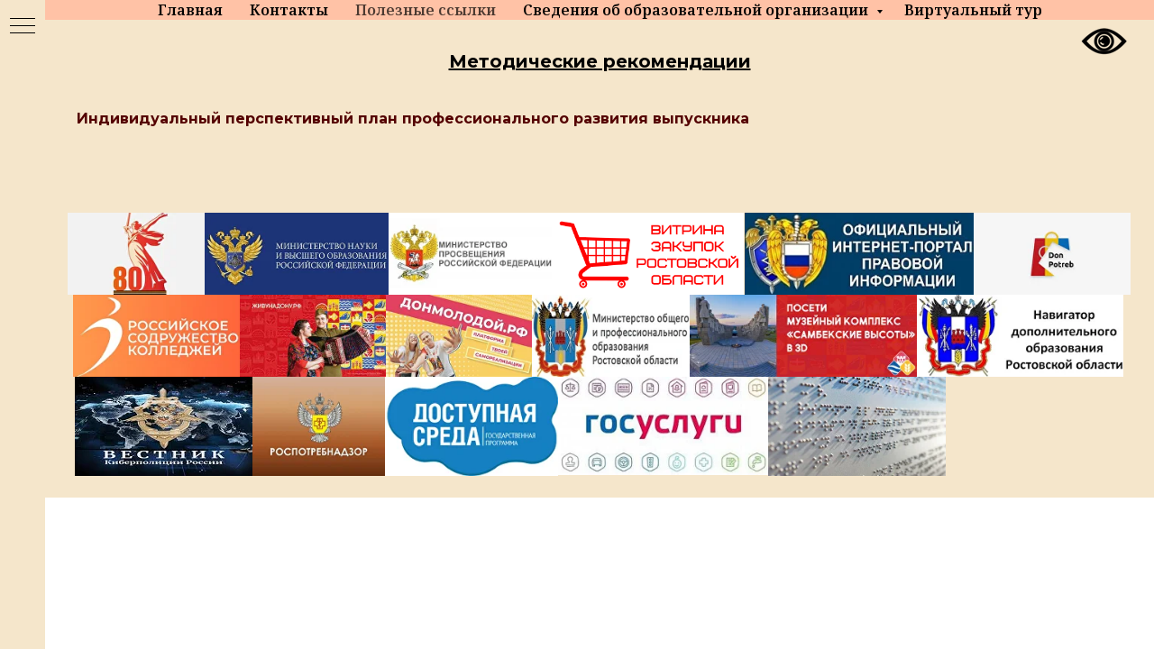

--- FILE ---
content_type: text/html; charset=UTF-8
request_url: https://mtatiu.ru/recomend
body_size: 15369
content:
<!DOCTYPE html> <html> <head> <meta charset="utf-8" /> <meta http-equiv="Content-Type" content="text/html; charset=utf-8" /> <meta name="viewport" content="width=device-width, initial-scale=1.0" /> <!--metatextblock--> <title>Методические рекомендации</title> <meta property="og:url" content="https://mtatiu.ru/recomend" /> <meta property="og:title" content="Методические рекомендации" /> <meta property="og:description" content="" /> <meta property="og:type" content="website" /> <link rel="canonical" href="https://mtatiu.ru/recomend"> <!--/metatextblock--> <meta name="format-detection" content="telephone=no" /> <meta http-equiv="x-dns-prefetch-control" content="on"> <link rel="dns-prefetch" href="https://ws.tildacdn.com"> <link rel="dns-prefetch" href="https://static.tildacdn.com"> <link rel="shortcut icon" href="https://static.tildacdn.com/tild3539-3565-4839-b036-306265316636/favicon.ico" type="image/x-icon" /> <!-- Assets --> <script src="https://neo.tildacdn.com/js/tilda-fallback-1.0.min.js" async charset="utf-8"></script> <link rel="stylesheet" href="https://static.tildacdn.com/css/tilda-grid-3.0.min.css" type="text/css" media="all" onerror="this.loaderr='y';"/> <link rel="stylesheet" href="https://static.tildacdn.com/ws/project6622734/tilda-blocks-page44296013.min.css?t=1745825509" type="text/css" media="all" onerror="this.loaderr='y';" /> <link rel="preconnect" href="https://fonts.gstatic.com"> <link href="https://fonts.googleapis.com/css2?family=Noto+Serif:wght@100..900&family=Montserrat:wght@100..900&subset=latin,cyrillic" rel="stylesheet"> <link rel="stylesheet" href="https://static.tildacdn.com/css/tilda-forms-1.0.min.css" type="text/css" media="all" onerror="this.loaderr='y';" /> <link rel="stylesheet" href="https://static.tildacdn.com/css/tilda-popup-1.1.min.css" type="text/css" media="print" onload="this.media='all';" onerror="this.loaderr='y';" /> <noscript><link rel="stylesheet" href="https://static.tildacdn.com/css/tilda-popup-1.1.min.css" type="text/css" media="all" /></noscript> <script nomodule src="https://static.tildacdn.com/js/tilda-polyfill-1.0.min.js" charset="utf-8"></script> <script type="text/javascript">function t_onReady(func) {if(document.readyState!='loading') {func();} else {document.addEventListener('DOMContentLoaded',func);}}
function t_onFuncLoad(funcName,okFunc,time) {if(typeof window[funcName]==='function') {okFunc();} else {setTimeout(function() {t_onFuncLoad(funcName,okFunc,time);},(time||100));}}function t_throttle(fn,threshhold,scope) {return function() {fn.apply(scope||this,arguments);};}function t396_initialScale(t){t=document.getElementById("rec"+t);if(t){t=t.querySelector(".t396__artboard");if(t){var e,r=document.documentElement.clientWidth,a=[];if(i=t.getAttribute("data-artboard-screens"))for(var i=i.split(","),l=0;l<i.length;l++)a[l]=parseInt(i[l],10);else a=[320,480,640,960,1200];for(l=0;l<a.length;l++){var n=a[l];n<=r&&(e=n)}var o="edit"===window.allrecords.getAttribute("data-tilda-mode"),d="center"===t396_getFieldValue(t,"valign",e,a),c="grid"===t396_getFieldValue(t,"upscale",e,a),s=t396_getFieldValue(t,"height_vh",e,a),u=t396_getFieldValue(t,"height",e,a),g=!!window.opr&&!!window.opr.addons||!!window.opera||-1!==navigator.userAgent.indexOf(" OPR/");if(!o&&d&&!c&&!s&&u&&!g){for(var _=parseFloat((r/e).toFixed(3)),f=[t,t.querySelector(".t396__carrier"),t.querySelector(".t396__filter")],l=0;l<f.length;l++)f[l].style.height=Math.floor(parseInt(u,10)*_)+"px";t396_scaleInitial__getElementsToScale(t).forEach(function(t){t.style.zoom=_})}}}}function t396_scaleInitial__getElementsToScale(t){return t?Array.prototype.slice.call(t.children).filter(function(t){return t&&(t.classList.contains("t396__elem")||t.classList.contains("t396__group"))}):[]}function t396_getFieldValue(t,e,r,a){var i=a[a.length-1],l=r===i?t.getAttribute("data-artboard-"+e):t.getAttribute("data-artboard-"+e+"-res-"+r);if(!l)for(var n=0;n<a.length;n++){var o=a[n];if(!(o<=r)&&(l=o===i?t.getAttribute("data-artboard-"+e):t.getAttribute("data-artboard-"+e+"-res-"+o)))break}return l}</script> <script src="https://static.tildacdn.com/js/jquery-1.10.2.min.js" charset="utf-8" onerror="this.loaderr='y';"></script> <script src="https://static.tildacdn.com/js/tilda-scripts-3.0.min.js" charset="utf-8" defer onerror="this.loaderr='y';"></script> <script src="https://static.tildacdn.com/ws/project6622734/tilda-blocks-page44296013.min.js?t=1745825509" charset="utf-8" async onerror="this.loaderr='y';"></script> <script src="https://static.tildacdn.com/js/tilda-lazyload-1.0.min.js" charset="utf-8" async onerror="this.loaderr='y';"></script> <script src="https://static.tildacdn.com/js/tilda-submenublocks-1.0.min.js" charset="utf-8" async onerror="this.loaderr='y';"></script> <script src="https://static.tildacdn.com/js/tilda-menu-1.0.min.js" charset="utf-8" async onerror="this.loaderr='y';"></script> <script src="https://static.tildacdn.com/js/tilda-widget-positions-1.0.min.js" charset="utf-8" async onerror="this.loaderr='y';"></script> <script src="https://static.tildacdn.com/js/tilda-popup-1.0.min.js" charset="utf-8" async onerror="this.loaderr='y';"></script> <script src="https://static.tildacdn.com/js/tilda-forms-1.0.min.js" charset="utf-8" async onerror="this.loaderr='y';"></script> <script src="https://static.tildacdn.com/js/tilda-zero-1.1.min.js" charset="utf-8" async onerror="this.loaderr='y';"></script> <script src="https://static.tildacdn.com/js/tilda-zero-scale-1.0.min.js" charset="utf-8" async onerror="this.loaderr='y';"></script> <script src="https://static.tildacdn.com/js/tilda-skiplink-1.0.min.js" charset="utf-8" async onerror="this.loaderr='y';"></script> <script src="https://static.tildacdn.com/js/tilda-events-1.0.min.js" charset="utf-8" async onerror="this.loaderr='y';"></script> <!-- nominify begin --><meta name="yandex-verification" content="d8c2756712320530" /><!-- nominify end --><script type="text/javascript">window.dataLayer=window.dataLayer||[];</script> <script type="text/javascript">(function() {if((/bot|google|yandex|baidu|bing|msn|duckduckbot|teoma|slurp|crawler|spider|robot|crawling|facebook/i.test(navigator.userAgent))===false&&typeof(sessionStorage)!='undefined'&&sessionStorage.getItem('visited')!=='y'&&document.visibilityState){var style=document.createElement('style');style.type='text/css';style.innerHTML='@media screen and (min-width: 980px) {.t-records {opacity: 0;}.t-records_animated {-webkit-transition: opacity ease-in-out .2s;-moz-transition: opacity ease-in-out .2s;-o-transition: opacity ease-in-out .2s;transition: opacity ease-in-out .2s;}.t-records.t-records_visible {opacity: 1;}}';document.getElementsByTagName('head')[0].appendChild(style);function t_setvisRecs(){var alr=document.querySelectorAll('.t-records');Array.prototype.forEach.call(alr,function(el) {el.classList.add("t-records_animated");});setTimeout(function() {Array.prototype.forEach.call(alr,function(el) {el.classList.add("t-records_visible");});sessionStorage.setItem("visited","y");},400);}
document.addEventListener('DOMContentLoaded',t_setvisRecs);}})();</script></head> <body class="t-body" style="margin:0;"> <!--allrecords--> <div id="allrecords" class="t-records" data-hook="blocks-collection-content-node" data-tilda-project-id="6622734" data-tilda-page-id="44296013" data-tilda-page-alias="recomend" data-tilda-formskey="422bad6fbbe1f2eae64c55ee96622734" data-tilda-lazy="yes" data-tilda-root-zone="com" data-tilda-project-headcode="yes"> <!--header--> <header id="t-header" class="t-records" data-hook="blocks-collection-content-node" data-tilda-project-id="6622734" data-tilda-page-id="33182928" data-tilda-page-alias="head" data-tilda-formskey="422bad6fbbe1f2eae64c55ee96622734" data-tilda-lazy="yes" data-tilda-root-zone="com" data-tilda-project-headcode="yes"> <div id="rec536379768" class="r t-rec" style=" " data-animationappear="off" data-record-type="794"> <!-- T794 --> <div class="t794" data-tooltip-hook="/svedeniya-ob-obrazovatelnoi-organizacii" data-tooltip-margin="20px" data-add-arrow="on"> <div class="t794__tooltip-menu"> <div class="t794__tooltip-menu-corner"></div> <div class="t794__content"> <ul class="t794__list" role="menu" aria-label=""> <li class="t794__list_item t-submenublocks__item t-name t-name_xs"> <a class="t794__typo t794__typo_536379768 t794__link t-name t-name_xs"
role="menuitem"
href="/svedeniya"
style="color:#000000;font-size:10px;font-weight:700;font-family:'Montserrat';text-transform:uppercase;letter-spacing:0.5px;" data-menu-item-number="1">Основные сведения</a> </li> <li class="t794__list_item t-submenublocks__item t-name t-name_xs"> <a class="t794__typo t794__typo_536379768 t794__link t-name t-name_xs"
role="menuitem"
href="/struktura_tehnikuma"
style="color:#000000;font-size:10px;font-weight:700;font-family:'Montserrat';text-transform:uppercase;letter-spacing:0.5px;" data-menu-item-number="2">Структура и органы управления образовательной организацией</a> </li> <li class="t794__list_item t-submenublocks__item t-name t-name_xs"> <a class="t794__typo t794__typo_536379768 t794__link t-name t-name_xs"
role="menuitem"
href="/documents"
style="color:#000000;font-size:10px;font-weight:700;font-family:'Montserrat';text-transform:uppercase;letter-spacing:0.5px;" data-menu-item-number="3">Документы</a> </li> <li class="t794__list_item t-submenublocks__item t-name t-name_xs"> <a class="t794__typo t794__typo_536379768 t794__link t-name t-name_xs"
role="menuitem"
href="/obrazovanie"
style="color:#000000;font-size:10px;font-weight:700;font-family:'Montserrat';text-transform:uppercase;letter-spacing:0.5px;" data-menu-item-number="4">Образование</a> </li> <li class="t794__list_item t-submenublocks__item t-name t-name_xs"> <a class="t794__typo t794__typo_536379768 t794__link t-name t-name_xs"
role="menuitem"
href="/orazovatelnie_standarti"
style="color:#000000;font-size:10px;font-weight:700;font-family:'Montserrat';text-transform:uppercase;letter-spacing:0.5px;" data-menu-item-number="5">Образовательные стандарты и требования</a> </li> <li class="t794__list_item t-submenublocks__item t-name t-name_xs"> <a class="t794__typo t794__typo_536379768 t794__link t-name t-name_xs"
role="menuitem"
href="/rukovodstvo"
style="color:#000000;font-size:10px;font-weight:700;font-family:'Montserrat';text-transform:uppercase;letter-spacing:0.5px;" data-menu-item-number="6">Руководство</a> </li> <li class="t794__list_item t-submenublocks__item t-name t-name_xs"> <a class="t794__typo t794__typo_536379768 t794__link t-name t-name_xs"
role="menuitem"
href="https://mtatiu.ru/pedagogicheskii_sostav"
style="color:#000000;font-size:10px;font-weight:700;font-family:'Montserrat';text-transform:uppercase;letter-spacing:0.5px;" data-menu-item-number="7"> Педагогический состав</a> </li> <li class="t794__list_item t-submenublocks__item t-name t-name_xs"> <a class="t794__typo t794__typo_536379768 t794__link t-name t-name_xs"
role="menuitem"
href="/materialno-tehnicheskoe-obespechenie-i-osnaszennost-obrazovatelnogo-processa"
style="color:#000000;font-size:10px;font-weight:700;font-family:'Montserrat';text-transform:uppercase;letter-spacing:0.5px;" data-menu-item-number="8">Материально-техническое обеспечение и оснащенность образовательного процесса. Доступная среда</a> </li> <li class="t794__list_item t-submenublocks__item t-name t-name_xs"> <a class="t794__typo t794__typo_536379768 t794__link t-name t-name_xs"
role="menuitem"
href="/platnye-obrazovatelnye-uslugi"
style="color:#000000;font-size:10px;font-weight:700;font-family:'Montserrat';text-transform:uppercase;letter-spacing:0.5px;" data-menu-item-number="9">Платные образовательные услуги</a> </li> <li class="t794__list_item t-submenublocks__item t-name t-name_xs"> <a class="t794__typo t794__typo_536379768 t794__link t-name t-name_xs"
role="menuitem"
href="/finansovo-hozyaistvennaya-deyatelnost"
style="color:#000000;font-size:10px;font-weight:700;font-family:'Montserrat';text-transform:uppercase;letter-spacing:0.5px;" data-menu-item-number="10">Финансово-хозяйственная деятельность</a> </li> <li class="t794__list_item t-submenublocks__item t-name t-name_xs"> <a class="t794__typo t794__typo_536379768 t794__link t-name t-name_xs"
role="menuitem"
href="/vakantnie_mesta"
style="color:#000000;font-size:10px;font-weight:700;font-family:'Montserrat';text-transform:uppercase;letter-spacing:0.5px;" data-menu-item-number="11">Вакантные места</a> </li> <li class="t794__list_item t-submenublocks__item t-name t-name_xs"> <a class="t794__typo t794__typo_536379768 t794__link t-name t-name_xs"
role="menuitem"
href="/stipendii-i-inye-vidy-materialnoi-podderzhki"
style="color:#000000;font-size:10px;font-weight:700;font-family:'Montserrat';text-transform:uppercase;letter-spacing:0.5px;" data-menu-item-number="12">Стипендии и иные виды материальной поддержки</a> </li> <li class="t794__list_item t-submenublocks__item t-name t-name_xs"> <a class="t794__typo t794__typo_536379768 t794__link t-name t-name_xs"
role="menuitem"
href="/mezhdunarodnoe-sotrudnichestvo"
style="color:#000000;font-size:10px;font-weight:700;font-family:'Montserrat';text-transform:uppercase;letter-spacing:0.5px;" data-menu-item-number="13">Международное сотрудничество</a> </li> <li class="t794__list_item t-submenublocks__item t-name t-name_xs"> <a class="t794__typo t794__typo_536379768 t794__link t-name t-name_xs"
role="menuitem"
href="/organizaciya-pitaniya-v-obrazovatelnoi-organizacii"
style="color:#000000;font-size:10px;font-weight:700;font-family:'Montserrat';text-transform:uppercase;letter-spacing:0.5px;" data-menu-item-number="14">Организация питания в образовательной организации</a> </li> </ul> </div> </div> </div> <script>t_onReady(function() {t_onFuncLoad('t794_init',function() {t794_init('536379768');});});</script> <style>#rec536379768 .t794__tooltip-menu,a[data-tooltip-menu-id="536379768"] + .t794__tooltip-menu{text-align:center;max-width:250px;}#rec536379768 .t794__content{background-color:#fff;}#rec536379768 .t794__tooltip-menu-corner{background-color:#fff;top:-6.5px;border-color:#eee;border-width:0;border-style:none;}@media screen and (max-width:980px){a[data-tooltip-menu-id="536379768"] + .t794__tooltip-menu{max-width:100%;}}</style> <style>#rec536379768 .t794__typo.t-active,a[data-tooltip-menu-id="536379768"] + .t794__tooltip-menu .t794__typo.t-active{color:#f4976c !important;font-weight:600 !important;opacity:1 !important;}</style> <style>#rec536379768 .t794__typo:not(.t-active):hover{color:#f4976c !important;}</style> <style></style> <style>#rec536379768 .t794__tooltip-menu,a[data-tooltip-menu-id="536379768"] + .t794__tooltip-menu {box-shadow:0px 0px 7px rgba(0,0,0,0.2);}</style> </div> <div id="rec548734074" class="r t-rec" style=" " data-animationappear="off" data-record-type="131"> <!-- T123 --> <div class="t123"> <div class="t-container_100 "> <div class="t-width t-width_100 "> <!-- nominify begin --> <script src="https://lidrekon.ru/slep/js/uhpv-full.min.js"> </script> <a  id="specialButton" href="#"><img src="https://lidrekon.ru/images/special.png" id='glaz' alt="ВЕРСИЯ ДЛЯ СЛАБОВИДЯЩИХ" title="ВЕРСИЯ ДЛЯ СЛАБОВИДЯЩИХ"  /></a> <style>
    #glaz {
        position:fixed;
        top:30px;
        right:30px;
        z-index: 99999;
    }
</style> <!-- nominify end --> </div> </div> </div> </div> <div id="rec539747566" class="r t-rec" style=" " data-animationappear="off" data-record-type="257"> <!-- T228 --> <div id="nav539747566marker"></div> <div id="nav539747566" class="t228 t228__positionfixed " style="background-color: rgba(255,194,166,1); height:3vh; " data-bgcolor-hex="#ffc2a6" data-bgcolor-rgba="rgba(255,194,166,1)" data-navmarker="nav539747566marker" data-appearoffset="" data-bgopacity-two="" data-menushadow="" data-menushadow-css="" data-bgopacity="1" data-menu-items-align="center" data-menu="yes"> <div class="t228__maincontainer " style="height:3vh;"> <div class="t228__padding40px"></div> <div class="t228__leftside"> </div> <div class="t228__centerside "> <nav class="t228__centercontainer"> <ul role="list" class="t228__list t-menu__list t228__list_hidden"> <li class="t228__list_item"
style="padding:0 15px 0 0;"> <a class="t-menu__link-item"
href="/"
target="_blank" data-menu-submenu-hook="" data-menu-item-number="1">
Главная
</a> </li> <li class="t228__list_item"
style="padding:0 15px;"> <a class="t-menu__link-item"
href="/contact"
target="_blank" data-menu-submenu-hook="" data-menu-item-number="2">
Контакты
</a> </li> <li class="t228__list_item"
style="padding:0 15px;"> <a class="t-menu__link-item"
href="#poleznoe" data-menu-submenu-hook="" data-menu-item-number="3">
Полезные ссылки
</a> </li> <li class="t228__list_item"
style="padding:0 15px;"> <a class="t-menu__link-item"
href="/svedeniya-ob-obrazovatelnoi-organizacii"
target="_blank" data-menu-submenu-hook="" data-menu-item-number="4">
Сведения об образовательной организации
</a> </li> <li class="t228__list_item"
style="padding:0 0 0 15px;"> <a class="t-menu__link-item"
href="https://mtatiutour.ru/tour.html"
target="_blank" data-menu-submenu-hook="" data-menu-item-number="5">
Виртуальный тур
</a> </li> </ul> </nav> </div> <div class="t228__rightside"> </div> <div class="t228__padding40px"></div> </div> </div> <style>@media screen and (max-width:980px){#rec539747566 .t228{position:static;}}</style> <script>window.addEventListener('load',function() {t_onFuncLoad('t228_setWidth',function() {t228_setWidth('539747566');});});window.addEventListener('resize',t_throttle(function() {t_onFuncLoad('t228_setWidth',function() {t228_setWidth('539747566');});t_onFuncLoad('t_menu__setBGcolor',function() {t_menu__setBGcolor('539747566','.t228');});}));t_onReady(function() {t_onFuncLoad('t_menu__highlightActiveLinks',function() {t_menu__highlightActiveLinks('.t228__list_item a');});t_onFuncLoad('t_menu__findAnchorLinks',function() {t_menu__findAnchorLinks('539747566','.t228__list_item a');});t_onFuncLoad('t228__init',function() {t228__init('539747566');});t_onFuncLoad('t_menu__setBGcolor',function() {t_menu__setBGcolor('539747566','.t228');});t_onFuncLoad('t_menu__interactFromKeyboard',function() {t_menu__interactFromKeyboard('539747566');});t_onFuncLoad('t228_setWidth',function() {t228_setWidth('539747566');});});</script> <!--[if IE 8]> <style>#rec539747566 .t228{filter:progid:DXImageTransform.Microsoft.gradient(startColorStr='#D9ffc2a6',endColorstr='#D9ffc2a6');}</style> <![endif]--> <style>#rec539747566 .t-menu__link-item{-webkit-transition:color 0.3s ease-in-out,opacity 0.3s ease-in-out;transition:color 0.3s ease-in-out,opacity 0.3s ease-in-out;}#rec539747566 .t-menu__link-item:not(.t-active):not(.tooltipstered):hover{color:#ffffff !important;}#rec539747566 .t-menu__link-item:not(.t-active):not(.tooltipstered):focus-visible{color:#ffffff !important;}@supports (overflow:-webkit-marquee) and (justify-content:inherit){#rec539747566 .t-menu__link-item,#rec539747566 .t-menu__link-item.t-active{opacity:1 !important;}}</style> <style> #rec539747566 .t228__leftcontainer a{color:#000000;font-weight:600;font-family:'Montserrat';}#rec539747566 a.t-menu__link-item{font-size:16px;color:#000000;font-weight:600;}#rec539747566 .t228__right_langs_lang a{font-size:16px;color:#000000;font-weight:600;}#rec539747566 .t228__right_descr{color:#000000;}</style> <style> #rec539747566 .t228__logo{color:#000000;font-weight:600;font-family:'Montserrat';}</style> </div> <div id="rec539731235" class="r t-rec" style=" " data-animationappear="off" data-record-type="985"> <!--tsearch-widget---> <!-- @classes: t-name t-name_xs t-descr t-descr_xs t-text t-input --> <div class="t985" data-search-showby="100" data-search-hook="#search"> <div class="t985__overlay t-search-widget__overlay"> <div class="t985__widgetheader t-search-widget__header"> <div class="t985__inputcontainer t-container"> <div class="t-search-widget__inputcontainer t-col t-col_8 t-prefix_2"> <div class="t985__blockinput t-search-widget__blockinput" style="border:1px solid #ffc2a6; border-radius: 20px; -moz-border-radius: 20px; -webkit-border-radius: 20px;"> <input type="text" class="t985__input t-search-widget__input t-input" placeholder="Поиск по сайту" data-search-target="all" style="color:#000000;"> <svg role="presentation" class="t985__search-icon t-search-widget__search-icon" width="30" height="30" viewBox="0 0 30 30" fill="none" xmlns="http://www.w3.org/2000/svg"> <circle r="7.93388" transform="matrix(0.715639 0.698471 -0.715639 0.698471 18.5859 11.7816)" stroke-width="1.0" stroke="#b6b6b6"/> <line y1="-0.5" x2="9.17531" y2="-0.5" transform="matrix(-0.715635 0.698474 -0.715635 -0.698474 12.75 16.9609)" stroke-width="1.0" stroke="#b6b6b6"/> </svg> <div class="t985__loading-icon t-search-widget__loading"> <svg role="presentation" width="24" height="24" viewBox="0 0 24 24" fill="none" xmlns="http://www.w3.org/2000/svg"> <path d="M5.12544 3.27734C2.57644 5.34 0.75 8.49358 0.75 12.028C0.75 17.3825 4.49041 21.8634 9.50089 23.0004" stroke="#b6b6b6"/> <path d="M2 2.02734L5.75038 2.65241L5.12532 6.40279" stroke="#b6b6b6"/> <path d="M18.8785 20.5C21.4275 18.4373 23.2539 15.2838 23.2539 11.7493C23.2539 6.39481 19.5135 1.91392 14.503 0.776984" stroke="#b6b6b6"/> <path d="M22.0039 21.75L18.2534 21.1249L18.8785 17.3746" stroke="#b6b6b6"/> </svg> </div> <div class="t985__clear-icon t-search-widget__clear-icon"> <svg role="presentation" width="12" height="12" viewBox="0 0 12 12" fill="none" xmlns="http://www.w3.org/2000/svg"> <path d="M1.00004 10.9659L10.9999 0.999962" stroke="#565656"/> <path d="M10.9883 10.9986L1.00214 1.02924" stroke="#565656"/> </svg> </div> </div> </div> <div class="t985__close-icon t-search-widget__close-icon"> <svg role="presentation" width="28" height="28" viewBox="0 0 28 28" fill="none" xmlns="http://www.w3.org/2000/svg"> <path d="M0.754014 27.4806L27.0009 1.32294" stroke="black"/> <path d="M26.9688 27.5665L0.757956 1.39984" stroke="black"/> </svg> </div> </div> </div> </div> </div> <script>t_onReady(function() {var tildaSearchWidgetJs='https://static.tildacdn.com/js/tilda-searchwidget-';if(!document.querySelector('script[src^="https://search.tildacdn.com/static/tilda-searchwidget-"]')&&!document.querySelector('script[src^="' + tildaSearchWidgetJs + '"]')) {var script=document.createElement('script');script.src=tildaSearchWidgetJs + '1.0.min.js';script.type='text/javascript';document.body.appendChild(script);}
var tildaSearchWidgetCss='https://static.tildacdn.com/css/tilda-searchwidget-';if(!document.querySelector('link[href^="https://search.tildacdn.com/static/tilda-searchwidget-"]')&&!document.querySelector('link[href^="' + tildaSearchWidgetCss + '"]')) {var link=document.createElement('link');link.href=tildaSearchWidgetCss + '1.0.min.css';link.rel='stylesheet';link.media='screen';document.body.appendChild(link);}});</script> <!--/tsearch-widget---> </div> <div id="rec540048976" class="r t-rec" style=" " data-animationappear="off" data-record-type="702"> <!-- T702 --> <div class="t702"> <div
class="t-popup" data-tooltip-hook="#popup:myform"
role="dialog"
aria-modal="true"
tabindex="-1"> <div class="t-popup__close t-popup__block-close"> <button
type="button"
class="t-popup__close-wrapper t-popup__block-close-button"
aria-label="Закрыть диалоговое окно"> <svg role="presentation" class="t-popup__close-icon" width="23px" height="23px" viewBox="0 0 23 23" version="1.1" xmlns="http://www.w3.org/2000/svg" xmlns:xlink="http://www.w3.org/1999/xlink"> <g stroke="none" stroke-width="1" fill="#fff" fill-rule="evenodd"> <rect transform="translate(11.313708, 11.313708) rotate(-45.000000) translate(-11.313708, -11.313708) " x="10.3137085" y="-3.6862915" width="2" height="30"></rect> <rect transform="translate(11.313708, 11.313708) rotate(-315.000000) translate(-11.313708, -11.313708) " x="10.3137085" y="-3.6862915" width="2" height="30"></rect> </g> </svg> </button> </div> <style>@media screen and (max-width:560px){#rec540048976 .t-popup__close-icon g{fill:#ffffff !important;}}</style> <div class="t-popup__container t-width t-width_6"> <div class="t702__wrapper"> <div class="t702__text-wrapper t-align_center"> </div> <form
id="form540048976" name='form540048976' role="form" action='' method='POST' data-formactiontype="2" data-inputbox=".t-input-group" 
class="t-form js-form-proccess t-form_inputs-total_5 " data-success-callback="t702_onSuccess"> <input type="hidden" name="formservices[]" value="2ea4f9a3a60f82c06916313484f2d67f" class="js-formaction-services"> <input type="hidden" name="tildaspec-formname" tabindex="-1" value="Обращения"> <div class="js-successbox t-form__successbox t-text t-text_md"
aria-live="polite"
style="display:none;"></div> <div class="t-form__inputsbox t-form__inputsbox_vertical-form t-form__inputsbox_inrow"> <div
class=" t-input-group t-input-group_in " data-input-lid="1495810354468" data-field-type="in" data-field-name="Тема обращения"> <label
for='input_1495810354468'
class="t-input-title t-descr t-descr_md"
id="field-title_1495810354468" data-redactor-toolbar="no"
field="li_title__1495810354468"
style="color:;">Тема обращения</label> <div class="t-input-block " style="border-radius:20px;"> <input
type="text"
name="Тема обращения"
id="input_1495810354468"
class="t-input js-tilda-rule"
value="" data-tilda-req="1" aria-required="true"
aria-describedby="error_1495810354468"
style="color:#000000;border:2px solid #000000;border-radius:20px;"> </div> <div class="t-input-error" aria-live="polite" id="error_1495810354468"></div> </div> <div
class=" t-input-group t-input-group_nm " data-input-lid="1495810359387" data-field-type="nm" data-field-name="Name"> <label
for='input_1495810359387'
class="t-input-title t-descr t-descr_md"
id="field-title_1495810359387" data-redactor-toolbar="no"
field="li_title__1495810359387"
style="color:;">Как вас зовут?</label> <div class="t-input-block " style="border-radius:20px;"> <input
type="text"
autocomplete="name"
name="Name"
id="input_1495810359387"
class="t-input js-tilda-rule"
value=""
placeholder="Фамилия, Имя, Отчество" data-tilda-req="1" aria-required="true" data-tilda-rule="name"
aria-describedby="error_1495810359387"
style="color:#000000;border:2px solid #000000;border-radius:20px;"> </div> <div class="t-input-error" aria-live="polite" id="error_1495810359387"></div> </div> <div
class=" t-input-group t-input-group_ph " data-input-lid="1495810410810" data-field-type="ph" data-field-name="Phone"> <label
for='input_1495810410810'
class="t-input-title t-descr t-descr_md"
id="field-title_1495810410810" data-redactor-toolbar="no"
field="li_title__1495810410810"
style="color:;">Ваш номер телефона?</label> <div class="t-input-block " style="border-radius:20px;"> <input
type="tel"
autocomplete="tel"
name="Phone"
id="input_1495810410810"
class="t-input js-tilda-rule"
value="" data-tilda-rule="phone"
pattern="[0-9]*"
aria-describedby="error_1495810410810"
style="color:#000000;border:2px solid #000000;border-radius:20px;"> </div> <div class="t-input-error" aria-live="polite" id="error_1495810410810"></div> </div> <div
class=" t-input-group t-input-group_em " data-input-lid="1674287893161" data-field-type="em" data-field-name="Email"> <label
for='input_1674287893161'
class="t-input-title t-descr t-descr_md"
id="field-title_1674287893161" data-redactor-toolbar="no"
field="li_title__1674287893161"
style="color:;">Ваш адрес электронной почты</label> <div class="t-input-block " style="border-radius:20px;"> <input
type="email"
autocomplete="email"
name="Email"
id="input_1674287893161"
class="t-input js-tilda-rule"
value="" data-tilda-rule="email"
aria-describedby="error_1674287893161"
style="color:#000000;border:2px solid #000000;border-radius:20px;"> </div> <div class="t-input-error" aria-live="polite" id="error_1674287893161"></div> </div> <div
class=" t-input-group t-input-group_in " data-input-lid="1674287906584" data-field-type="in" data-field-name="Текст обращения"> <label
for='input_1674287906584'
class="t-input-title t-descr t-descr_md"
id="field-title_1674287906584" data-redactor-toolbar="no"
field="li_title__1674287906584"
style="color:;">Текст обращения</label> <div class="t-input-block " style="border-radius:20px;"> <input
type="text"
name="Текст обращения"
id="input_1674287906584"
class="t-input js-tilda-rule"
value="" data-tilda-req="1" aria-required="true"
aria-describedby="error_1674287906584"
style="color:#000000;border:2px solid #000000;border-radius:20px;"> </div> <div class="t-input-error" aria-live="polite" id="error_1674287906584"></div> </div> <div class="t-form__errorbox-middle"> <!--noindex--> <div
class="js-errorbox-all t-form__errorbox-wrapper"
style="display:none;" data-nosnippet
tabindex="-1"
aria-label="Ошибки при заполнении формы"> <ul
role="list"
class="t-form__errorbox-text t-text t-text_md"> <li class="t-form__errorbox-item js-rule-error js-rule-error-all"></li> <li class="t-form__errorbox-item js-rule-error js-rule-error-req"></li> <li class="t-form__errorbox-item js-rule-error js-rule-error-email"></li> <li class="t-form__errorbox-item js-rule-error js-rule-error-name"></li> <li class="t-form__errorbox-item js-rule-error js-rule-error-phone"></li> <li class="t-form__errorbox-item js-rule-error js-rule-error-minlength"></li> <li class="t-form__errorbox-item js-rule-error js-rule-error-string"></li> </ul> </div> <!--/noindex--> </div> <div class="t-form__submit"> <button
type="submit"
class="t-submit"
style="color:#000000;border:2px solid #000000;background-color:#ffffff;border-radius:20px; -moz-border-radius:20px; -webkit-border-radius:20px;" data-field="buttontitle" data-buttonfieldset="button">
Создать обращение </button> </div> </div> <div class="t-form__errorbox-bottom"> <!--noindex--> <div
class="js-errorbox-all t-form__errorbox-wrapper"
style="display:none;" data-nosnippet
tabindex="-1"
aria-label="Ошибки при заполнении формы"> <ul
role="list"
class="t-form__errorbox-text t-text t-text_md"> <li class="t-form__errorbox-item js-rule-error js-rule-error-all"></li> <li class="t-form__errorbox-item js-rule-error js-rule-error-req"></li> <li class="t-form__errorbox-item js-rule-error js-rule-error-email"></li> <li class="t-form__errorbox-item js-rule-error js-rule-error-name"></li> <li class="t-form__errorbox-item js-rule-error js-rule-error-phone"></li> <li class="t-form__errorbox-item js-rule-error js-rule-error-minlength"></li> <li class="t-form__errorbox-item js-rule-error js-rule-error-string"></li> </ul> </div> <!--/noindex--> </div> </form> <style>#rec540048976 input::-webkit-input-placeholder {color:#000000;opacity:0.5;}#rec540048976 input::-moz-placeholder{color:#000000;opacity:0.5;}#rec540048976 input:-moz-placeholder {color:#000000;opacity:0.5;}#rec540048976 input:-ms-input-placeholder{color:#000000;opacity:0.5;}#rec540048976 textarea::-webkit-input-placeholder {color:#000000;opacity:0.5;}#rec540048976 textarea::-moz-placeholder{color:#000000;opacity:0.5;}#rec540048976 textarea:-moz-placeholder {color:#000000;opacity:0.5;}#rec540048976 textarea:-ms-input-placeholder{color:#000000;opacity:0.5;}</style> </div> </div> </div> </div> <script>t_onReady(function() {t_onFuncLoad('t702_initPopup',function() {t702_initPopup('540048976');});});</script> <style> #rec540048976 .t702__title{font-size:16px;}#rec540048976 .t702__descr{font-size:16px;}</style> </div> <div id="rec541098415" class="r t-rec" style="background-color:#f5e6cb; " data-animationappear="off" data-record-type="830" data-bg-color="#f5e6cb"> <!-- t830 --> <!-- @classes t-name t-name_xs t-descr t-descr_xs t-title t-text --> <div id="nav541098415marker"></div> <div id="nav541098415" class="t830" data-menu="yes"> <div class="t830__panel t830__panel_bg t830__panel_click t830__panel_close" style=""> <div class="t830__menu__content "> <button
type="button"
class="t830__burger t830__burger_mobile"
aria-label="Навигационное меню"
aria-expanded="false"> <span style="background-color:#000"></span> <span style="background-color:#000"></span> <span style="background-color:#000"></span> <span style="background-color:#000"></span> </button> <div class="t830__side"> <button
type="button"
class="t830__burger"
aria-label="Навигационное меню"
aria-expanded="false"
style=""> <span style=""></span> <span style=""></span> <span style=""></span> <span style=""></span> </button> </div> </div> </div> <div class="t830m__overlay"> <div class="t830m__overlay_bg" style=" "></div> </div> <div class="t830m t830m_bg t830m_close"> <div class="t830m__container"> <button type="button" class="t830m__close-button t830m__close t830m__close_bg t830m_opened" aria-label="Закрыть меню"> <div class="t830m__close_icon t830m__close_icon_none"> <span style="background-color:#000"></span> <span style="background-color:#000"></span> <span style="background-color:#000"></span> <span style="background-color:#000"></span> </div> </button> <div class="t830m__top t830m__top_addwrap t830m__top_padd t830m__top_padd-text"> <div class="t830m__wrap"> <div class="t830__logo__container "> <div class="t830__logo__content"> <a class="t830__logo" href="/" target="_blank"> <img class="t830__logo__img"
src="https://static.tildacdn.com/tild3531-6266-4466-b030-366431613138/_2.jpg"
imgfield="img"
style="max-width: 250px;" alt=""> </a> </div> </div> <div class="t830m__menu"> <div class="t830m__list"> <div class="t830m__list-item"> <div class="t830m__list-title t830m__menu-item"> <a class="t830m__list-title-link t-menu__link-item t-descr" href="#search" data-menu-item-number="1">Поиск по сайту</a> </div> </div> <div class="t830m__list-item"> <div class="t830m__list-title t830m__menu-item"> <a class="t830m__list-title-link t-menu__link-item t-descr" href="/proforientaciya" data-menu-item-number="2">Профориентация</a> </div> </div> <div class="t830m__list-item"> <div class="t830m__list-title t830m__menu-item"> <a class="t830m__list-title-link t-menu__link-item t-descr" href="https://mtatiu.ru/kcp" data-menu-item-number="3"> Контрольные цифры приема граждан</a> </div> </div> <div class="t830m__list-item"> <div class="t830m__list-title t830m__menu-item"> <a class="t830m__list-title-link t-menu__link-item t-descr" href="/abiturientu" data-menu-item-number="4">Абитуриенту</a> </div> </div> <div class="t830m__list-item"> <div class="t830m__list-title t830m__menu-item"> <a class="t830m__list-title-link t-menu__link-item t-descr" href="/uchebniy_process" data-menu-item-number="5">Учебный процесс</a> </div> </div> <div class="t830m__list-item"> <div class="t830m__list-title t830m__menu-item"> <a class="t830m__list-title-link t-menu__link-item t-descr" href="/protivodeistvie-korrupcii" data-menu-item-number="6">Противодействие коррупции</a> </div> </div> <div class="t830m__list-item"> <div class="t830m__list-title t830m__menu-item"> <a class="t830m__list-title-link t-menu__link-item t-descr" href="https://mtatiu.ru/master_goda" data-menu-item-number="7">Всеросийский конкурс "Мастер года"</a> </div> </div> <div class="t830m__list-item"> <div class="t830m__list-title t830m__menu-item"> <a class="t830m__list-title-link t-menu__link-item t-descr" href="https://mtatiu.ru/local_act" data-menu-item-number="8">Локально-нормативные акты ГБПОУ РО "МТАТиУ (ДСХТ)"</a> </div> </div> <div class="t830m__list-item"> <div class="t830m__list-title t830m__menu-item"> <a class="t830m__list-title-link t-menu__link-item t-descr" href="https://mtatiu.ru/pochetnye_vipuskniki" data-menu-item-number="9">Почетные выпускники техникума</a> </div> </div> <div class="t830m__list-item"> <div class="t830m__list-title t830m__menu-item"> <a class="t830m__list-title-link t-menu__link-item t-descr" href="https://mtatiu.ru/gos_zadanie" data-menu-item-number="10">Государственое задание</a> </div> </div> <div class="t830m__list-item"> <div class="t830m__list-title t830m__menu-item"> <a class="t830m__list-title-link t-menu__link-item t-descr" href="/obrazovatelniy_credit" data-menu-item-number="11">Образовательный кредит</a> </div> </div> <div class="t830m__list-item"> <div class="t830m__list-title t830m__menu-item"> <a class="t830m__list-title-link t-menu__link-item t-descr" href="https://mtatiu.ru/snizenie_nagruzki" data-menu-item-number="12">Снижение бюрократической нагрузки на преподавателей</a> </div> </div> <div class="t830m__list-item"> <div class="t830m__list-title t830m__menu-item"> <a class="t830m__list-title-link t-menu__link-item t-descr" href="/vospitatelnyi-process" data-menu-item-number="13">Воспитательный процесс</a> </div> </div> <div class="t830m__list-item"> <div class="t830m__list-title t830m__menu-item"> <a class="t830m__list-title-link t-menu__link-item t-descr" href="https://mtatiu.ru/novoe_pokolenie" data-menu-item-number="14">Студенческий спортивный клуб «Новое поколение»</a> </div> </div> <div class="t830m__list-item"> <div class="t830m__list-title t830m__menu-item"> <a class="t830m__list-title-link t-menu__link-item t-descr" href="https://mtatiu.ru/otchet_o_rabote" data-menu-item-number="15">Штаб воспитательной работы</a> </div> </div> <div class="t830m__list-item"> <div class="t830m__list-title t830m__menu-item"> <a class="t830m__list-title-link t-menu__link-item t-descr" href="/dop_obrazovanie" data-menu-item-number="16">Дополнительные образовательные услуги</a> </div> </div> <div class="t830m__list-item"> <div class="t830m__list-title t830m__menu-item"> <a class="t830m__list-title-link t-menu__link-item t-descr" href="/sstv" data-menu-item-number="17">Центр карьеры</a> </div> </div> <div class="t830m__list-item"> <div class="t830m__list-title t830m__menu-item"> <a class="t830m__list-title-link t-menu__link-item t-descr" href="/studencheskoe-ekologicheskoe-obszestvo-ekos" data-menu-item-number="18">Студенческое экологическое общество "ЭКОС"</a> </div> </div> <div class="t830m__list-item"> <div class="t830m__list-title t830m__menu-item"> <a class="t830m__list-title-link t-menu__link-item t-descr" href="https://mtatiu.ru/vospitatelny_resurs" data-menu-item-number="19">Волонтерский отряд "Ресурс"</a> </div> </div> <div class="t830m__list-item"> <div class="t830m__list-title t830m__menu-item"> <a class="t830m__list-title-link t-menu__link-item t-descr" href="/nastavnichestvo" data-menu-item-number="20">Сетевой региональный наставнический центр ГБПОУ РО "МТАТиУ (ДСХТ)"</a> </div> </div> <div class="t830m__list-item"> <div class="t830m__list-title t830m__menu-item"> <a class="t830m__list-title-link t-menu__link-item t-descr" href="/sluzhba-mediacii-primireniya" data-menu-item-number="21">Служба медиации</a> </div> </div> <div class="t830m__list-item"> <div class="t830m__list-title t830m__menu-item"> <a class="t830m__list-title-link t-menu__link-item t-descr" href="/soveti_psihologa" data-menu-item-number="22">Советы психолога и социального педагога</a> </div> </div> <div class="t830m__list-item"> <div class="t830m__list-title t830m__menu-item"> <a class="t830m__list-title-link t-menu__link-item t-descr" href="/platforms_distant" data-menu-item-number="23">Дистанционное обучение</a> </div> </div> <div class="t830m__list-item"> <div class="t830m__list-title t830m__menu-item"> <a class="t830m__list-title-link t-menu__link-item t-descr" href="/chasto-zadavaemye-voprosy" data-menu-item-number="24">Часто задаваемые вопросы</a> </div> </div> <div class="t830m__list-item"> <div class="t830m__list-title t830m__menu-item"> <a class="t830m__list-title-link t-menu__link-item t-descr" href="/anketa" data-menu-item-number="25">Анкета. Удовлетворенность студентов обучением в ГБПОУ РО "МТАТиУ (ДСХТ)"</a> </div> </div> <div class="t830m__list-item"> <div class="t830m__list-title t830m__menu-item"> <a class="t830m__list-title-link t-menu__link-item t-descr" href="/bezopasnaya_sreda" data-menu-item-number="26">Безопасная среда</a> </div> </div> <div class="t830m__list-item"> <div class="t830m__list-title t830m__menu-item"> <a class="t830m__list-title-link t-menu__link-item t-descr" href="/el-biblioteka" data-menu-item-number="27">Электронные образовательные ресурсы</a> </div> </div> <div class="t830m__list-item"> <div class="t830m__list-title t830m__menu-item"> <a class="t830m__list-title-link t-menu__link-item t-descr" href="/socialnie-seti" data-menu-item-number="28">Официальные страницы Министерства образования Ростовской области в соц.сетях</a> </div> </div> <div class="t830m__list-item"> <div class="t830m__list-title t830m__menu-item"> <a class="t830m__list-title-link t-menu__link-item t-descr" href="/orazovatelnie_standarti" data-menu-item-number="29">Образовательние стандарты</a> </div> </div> </div> </div> </div> </div> </div> </div> </div> <style>#rec541098415 .t830m{background-color:#f5e6cb;}#rec541098415 .t830m__close{background-color:#f5e6cb;}#rec541098415 .t830__panel{background-color:#f5e6cb;}@media screen and (max-width:1200px){#rec541098415 .t830m.t830m_bg{background-color:#f5e6cb;}#rec541098415 .t830m__close.t830m__close_bg{background-color:#f5e6cb;}#rec541098415 .t830__panel.t830__panel_bg{background-color:#f5e6cb;}}</style> <style>#rec541098415 input::-webkit-input-placeholder {color:#000000;opacity:0.5;}#rec541098415 input::-moz-placeholder{color:#000000;opacity:0.5;}#rec541098415 input:-moz-placeholder {color:#000000;opacity:0.5;}#rec541098415 input:-ms-input-placeholder{color:#000000;opacity:0.5;}</style> <script>t_onReady(function() {var tildaSearchJS='https://static.tildacdn.com/js/tilda-search-';var s=document.createElement('script');s.src=tildaSearchJS + '1.2.min.js';s.async=true;s.onerror=function() {console.log('Error load Tilda Search in ME901');};if(document.querySelectorAll("script[src^='" + tildaSearchJS + "']").length===0&&document.querySelectorAll("script[src^='" + tildaSearchJS + "']").length===0) {document.head.appendChild(s);}});</script> <script>window.zero_window_width_hook='allrecords';t_onReady(function() {t_onFuncLoad('t830_init',function() {t830_init('541098415');});});</script> <style>#rec541098415 .t-menu__link-item{-webkit-transition:color 0.3s ease-in-out,opacity 0.3s ease-in-out;transition:color 0.3s ease-in-out,opacity 0.3s ease-in-out;}#rec541098415 .t-menu__link-item.t-active:not(.t978__menu-link){color:#960000 !important;font-weight:700 !important;opacity:1 !important;}#rec541098415 .t-menu__link-item:not(.t-active):not(.tooltipstered):hover{color:#000000 !important;opacity:1 !important;}#rec541098415 .t-menu__link-item:not(.t-active):not(.tooltipstered):focus-visible{color:#000000 !important;opacity:1 !important;}@supports (overflow:-webkit-marquee) and (justify-content:inherit){#rec541098415 .t-menu__link-item,#rec541098415 .t-menu__link-item.t-active{opacity:1 !important;}}</style> <style>#rec541098415 .t-menusub__link-item{-webkit-transition:color 0.3s ease-in-out,opacity 0.3s ease-in-out;transition:color 0.3s ease-in-out,opacity 0.3s ease-in-out;}#rec541098415 .t-menusub__link-item.t-active{color:#960000 !important;font-weight:600 !important;}#rec541098415 .t-menusub__link-item:not(.t-active):not(.tooltipstered):hover{opacity:1 !important;}@supports (overflow:-webkit-marquee) and (justify-content:inherit){#rec541098415 .t-menusub__link-item,#rec541098415 .t-menusub__link-item.t-active{opacity:1 !important;}}</style> <style> #rec541098415 .t830__panel-text{color:#000000;font-weight:600;}#rec541098415 .t830__logo__text{font-size:18px;color:#000000;font-weight:600;font-family:'Montserrat';}#rec541098415 .t830m__list-title-text{font-size:16px;color:#960000;font-weight:700;font-family:'Montserrat';}#rec541098415 a.t830m__list-title-link{font-size:16px;color:#960000;font-weight:700;font-family:'Montserrat';}#rec541098415 a.t-menusub__link-item{font-size:16px;color:#960000;font-weight:600;}#rec541098415 .t830m__text{color:#000000;font-weight:600;opacity:1;}</style> <style> #rec541098415 .t830__logo{font-size:18px;color:#000000;font-weight:600;font-family:'Montserrat';}</style> </div> </header> <!--/header--> <div id="rec710755726" class="r t-rec t-rec_pt_45 t-rec_pb_60" style="padding-top:45px;padding-bottom:60px; " data-record-type="106"> <!-- T004 --> <div class="t004"> <div class="t-container "> <div class="t-col t-col_12 "> <div field="text" class="t-text t-text_md "><p style="text-align: center;"><strong><u>Методические рекомендации</u></strong></p><br /><p style="text-align: left;"><strong style="font-size: 16px;"><a href="https://disk.yandex.ru/i/Fc7flB6K9afokg" target="_blank" rel="noreferrer noopener">Индивидуальный перспективный план профессионального развития выпускника</a></strong></p></div> </div> </div> </div> </div> <!--footer--> <footer id="t-footer" class="t-records" data-hook="blocks-collection-content-node" data-tilda-project-id="6622734" data-tilda-page-id="33354664" data-tilda-page-alias="footer" data-tilda-formskey="422bad6fbbe1f2eae64c55ee96622734" data-tilda-lazy="yes" data-tilda-root-zone="com" data-tilda-project-headcode="yes"> <div id="rec547124486" class="r t-rec" style=" " data-record-type="215"> <a name="poleznoe" style="font-size:0;"></a> </div> <div id="rec539147623" class="r t-rec t-rec_pb_0" style="padding-bottom:0px; " data-animationappear="off" data-record-type="396"> <!-- T396 --> <style>#rec539147623 .t396__artboard {height:340px;}#rec539147623 .t396__filter {height:340px;}#rec539147623 .t396__carrier{height:340px;background-position:center center;background-attachment:scroll;background-size:cover;background-repeat:no-repeat;}@media screen and (max-width:1199px) {#rec539147623 .t396__artboard,#rec539147623 .t396__filter,#rec539147623 .t396__carrier {height:450px;}#rec539147623 .t396__filter {}#rec539147623 .t396__carrier {background-attachment:scroll;}}@media screen and (max-width:959px) {#rec539147623 .t396__artboard,#rec539147623 .t396__filter,#rec539147623 .t396__carrier {height:810px;}#rec539147623 .t396__filter {}#rec539147623 .t396__carrier {background-attachment:scroll;}}@media screen and (max-width:639px) {#rec539147623 .t396__artboard,#rec539147623 .t396__filter,#rec539147623 .t396__carrier {height:360px;}#rec539147623 .t396__filter {}#rec539147623 .t396__carrier {background-attachment:scroll;}}@media screen and (max-width:479px) {#rec539147623 .t396__artboard,#rec539147623 .t396__filter,#rec539147623 .t396__carrier {height:720px;}#rec539147623 .t396__filter {}#rec539147623 .t396__carrier {background-attachment:scroll;}}#rec539147623 .tn-elem[data-elem-id="1674106618743"]{z-index:3;top:24px;left:calc(50% - 600px + 10px);width:162px;height:auto;}#rec539147623 .tn-elem[data-elem-id="1674106618743"] .tn-atom {border-radius:0px 0px 0px 0px;background-position:center center;border-color:transparent ;border-style:solid;}#rec539147623 .tn-elem[data-elem-id="1674106618743"] .tn-atom__img {border-radius:0px 0px 0px 0px;object-position:center center;}@media screen and (max-width:1199px) {#rec539147623 .tn-elem[data-elem-id="1674106618743"] {top:36px;left:calc(50% - 480px + 104px);height:auto;}}@media screen and (max-width:959px) {#rec539147623 .tn-elem[data-elem-id="1674106618743"] {top:144px;left:calc(50% - 320px + 133px);width:164px;height:auto;}}@media screen and (max-width:639px) {#rec539147623 .tn-elem[data-elem-id="1674106618743"] {top:41px;left:calc(50% - 240px + 40px);width:100px;height:auto;}}@media screen and (max-width:479px) {#rec539147623 .tn-elem[data-elem-id="1674106618743"] {top:20px;left:calc(50% - 160px + 23px);width:127px;height:auto;}}#rec539147623 .tn-elem[data-elem-id="1743535657011"]{z-index:4;top:206px;left:calc(50% - 600px + 18px);width:197px;height:auto;}#rec539147623 .tn-elem[data-elem-id="1743535657011"] .tn-atom {border-radius:0px 0px 0px 0px;background-position:center center;border-color:transparent ;border-style:solid;}#rec539147623 .tn-elem[data-elem-id="1743535657011"] .tn-atom__img {border-radius:0px 0px 0px 0px;object-position:center center;}@media screen and (max-width:1199px) {#rec539147623 .tn-elem[data-elem-id="1743535657011"] {top:46px;left:calc(50% - 480px + 114px);height:auto;}}@media screen and (max-width:959px) {#rec539147623 .tn-elem[data-elem-id="1743535657011"] {top:154px;left:calc(50% - 320px + 143px);width:164px;height:auto;}}@media screen and (max-width:639px) {#rec539147623 .tn-elem[data-elem-id="1743535657011"] {top:51px;left:calc(50% - 240px + 50px);width:100px;height:auto;}}@media screen and (max-width:479px) {#rec539147623 .tn-elem[data-elem-id="1743535657011"] {top:30px;left:calc(50% - 160px + 33px);width:127px;height:auto;}}#rec539147623 .tn-elem[data-elem-id="1674107052682"]{z-index:5;top:24px;left:calc(50% - 600px + 162px);width:204px;height:auto;}#rec539147623 .tn-elem[data-elem-id="1674107052682"] .tn-atom {border-radius:0px 0px 0px 0px;background-position:center center;border-color:transparent ;border-style:solid;}#rec539147623 .tn-elem[data-elem-id="1674107052682"] .tn-atom__img {border-radius:0px 0px 0px 0px;object-position:center center;}@media screen and (max-width:1199px) {#rec539147623 .tn-elem[data-elem-id="1674107052682"] {top:36px;left:calc(50% - 480px + 256px);height:auto;}}@media screen and (max-width:959px) {#rec539147623 .tn-elem[data-elem-id="1674107052682"] {top:53px;left:calc(50% - 320px + 127px);height:auto;}}@media screen and (max-width:639px) {#rec539147623 .tn-elem[data-elem-id="1674107052682"] {top:41px;left:calc(50% - 240px + 140px);width:135px;height:auto;}}@media screen and (max-width:479px) {#rec539147623 .tn-elem[data-elem-id="1674107052682"] {top:248px;left:calc(50% - 160px + 11px);width:165px;height:auto;}}#rec539147623 .tn-elem[data-elem-id="1674107288075"]{z-index:6;top:24px;left:calc(50% - 600px + 366px);width:181px;height:auto;}#rec539147623 .tn-elem[data-elem-id="1674107288075"] .tn-atom {border-radius:0px 0px 0px 0px;background-position:center center;border-color:transparent ;border-style:solid;}#rec539147623 .tn-elem[data-elem-id="1674107288075"] .tn-atom__img {border-radius:0px 0px 0px 0px;object-position:center center;}@media screen and (max-width:1199px) {#rec539147623 .tn-elem[data-elem-id="1674107288075"] {top:36px;left:calc(50% - 480px + 461px);height:auto;}}@media screen and (max-width:959px) {#rec539147623 .tn-elem[data-elem-id="1674107288075"] {top:53px;left:calc(50% - 320px + 332px);height:auto;}}@media screen and (max-width:639px) {#rec539147623 .tn-elem[data-elem-id="1674107288075"] {top:220px;left:calc(50% - 240px + 58px);width:113px;height:auto;}}@media screen and (max-width:479px) {#rec539147623 .tn-elem[data-elem-id="1674107288075"] {top:322px;left:calc(50% - 160px + 13px);width:135px;height:auto;}}#rec539147623 .tn-elem[data-elem-id="1674107412063"]{z-index:7;top:24px;left:calc(50% - 600px + 1015px);width:174px;height:auto;}#rec539147623 .tn-elem[data-elem-id="1674107412063"] .tn-atom {border-radius:0px 0px 0px 0px;background-position:center center;border-color:transparent ;border-style:solid;}#rec539147623 .tn-elem[data-elem-id="1674107412063"] .tn-atom__img {border-radius:0px 0px 0px 0px;object-position:center center;}@media screen and (max-width:1199px) {#rec539147623 .tn-elem[data-elem-id="1674107412063"] {top:237px;left:calc(50% - 480px + 761px);height:auto;}}@media screen and (max-width:959px) {#rec539147623 .tn-elem[data-elem-id="1674107412063"] {top:552px;left:calc(50% - 320px + 211px);width:195px;height:auto;}}@media screen and (max-width:639px) {#rec539147623 .tn-elem[data-elem-id="1674107412063"] {top:160px;left:calc(50% - 240px + 220px);width:115px;height:auto;}}@media screen and (max-width:479px) {#rec539147623 .tn-elem[data-elem-id="1674107412063"] {top:470px;left:calc(50% - 160px + 186px);width:114px;height:auto;}}#rec539147623 .tn-elem[data-elem-id="1674107555308"]{z-index:8;top:24px;left:calc(50% - 600px + 761px);width:254px;height:auto;}#rec539147623 .tn-elem[data-elem-id="1674107555308"] .tn-atom {border-radius:0px 0px 0px 0px;background-position:center center;border-color:transparent ;border-style:solid;}#rec539147623 .tn-elem[data-elem-id="1674107555308"] .tn-atom__img {border-radius:0px 0px 0px 0px;object-position:center center;}@media screen and (max-width:1199px) {#rec539147623 .tn-elem[data-elem-id="1674107555308"] {top:328px;left:calc(50% - 480px + 506px);height:auto;}}@media screen and (max-width:959px) {#rec539147623 .tn-elem[data-elem-id="1674107555308"] {top:450px;left:calc(50% - 320px + 297px);width:285px;height:auto;}}@media screen and (max-width:639px) {#rec539147623 .tn-elem[data-elem-id="1674107555308"] {top:41px;left:calc(50% - 240px + 275px);width:165px;height:auto;}}@media screen and (max-width:479px) {#rec539147623 .tn-elem[data-elem-id="1674107555308"] {top:470px;left:calc(50% - 160px + 19px);width:167px;height:auto;}}#rec539147623 .tn-elem[data-elem-id="1674108395381"]{z-index:9;top:115px;left:calc(50% - 600px + 525px);width:175px;height:auto;}#rec539147623 .tn-elem[data-elem-id="1674108395381"] .tn-atom {border-radius:0px 0px 0px 0px;background-position:center center;border-color:transparent ;border-style:solid;}#rec539147623 .tn-elem[data-elem-id="1674108395381"] .tn-atom__img {border-radius:0px 0px 0px 0px;object-position:center center;}@media screen and (max-width:1199px) {#rec539147623 .tn-elem[data-elem-id="1674108395381"] {top:127px;left:calc(50% - 480px + 21px);width:212px;height:auto;}}@media screen and (max-width:959px) {#rec539147623 .tn-elem[data-elem-id="1674108395381"] {top:242px;left:calc(50% - 320px + 102px);width:188px;height:auto;}}@media screen and (max-width:639px) {#rec539147623 .tn-elem[data-elem-id="1674108395381"] {top:100px;left:calc(50% - 240px + 36px);width:115px;height:auto;}}@media screen and (max-width:479px) {#rec539147623 .tn-elem[data-elem-id="1674108395381"] {top:20px;left:calc(50% - 160px + 150px);width:146px;height:auto;}}#rec539147623 .tn-elem[data-elem-id="1674109066446"]{z-index:10;top:206px;left:calc(50% - 600px + 554px);width:233px;height:auto;}#rec539147623 .tn-elem[data-elem-id="1674109066446"] .tn-atom {border-radius:0px 0px 0px 0px;background-position:center center;border-color:transparent ;border-style:solid;}#rec539147623 .tn-elem[data-elem-id="1674109066446"] .tn-atom__img {border-radius:0px 0px 0px 0px;object-position:center center;}@media screen and (max-width:1199px) {#rec539147623 .tn-elem[data-elem-id="1674109066446"] {top:127px;left:calc(50% - 480px + 233px);height:auto;}}@media screen and (max-width:959px) {#rec539147623 .tn-elem[data-elem-id="1674109066446"] {top:144px;left:calc(50% - 320px + 298px);width:208px;height:auto;}}@media screen and (max-width:639px) {#rec539147623 .tn-elem[data-elem-id="1674109066446"] {top:100px;left:calc(50% - 240px + 151px);width:128px;height:auto;}}@media screen and (max-width:479px) {#rec539147623 .tn-elem[data-elem-id="1674109066446"] {top:172px;left:calc(50% - 160px + 146px);width:161px;height:auto;}}#rec539147623 .tn-elem[data-elem-id="1674109635863"]{z-index:11;top:115px;left:calc(50% - 600px + 952px);width:229px;height:auto;}#rec539147623 .tn-elem[data-elem-id="1674109635863"] .tn-atom {border-radius:0px 0px 0px 0px;background-position:center center;border-color:transparent ;border-style:solid;}#rec539147623 .tn-elem[data-elem-id="1674109635863"] .tn-atom__img {border-radius:0px 0px 0px 0px;object-position:center center;}@media screen and (max-width:1199px) {#rec539147623 .tn-elem[data-elem-id="1674109635863"] {top:127px;left:calc(50% - 480px + 466px);width:277px;height:auto;}}@media screen and (max-width:959px) {#rec539147623 .tn-elem[data-elem-id="1674109635863"] {top:242px;left:calc(50% - 320px + 290px);width:247px;height:auto;}}@media screen and (max-width:639px) {#rec539147623 .tn-elem[data-elem-id="1674109635863"] {top:277px;left:calc(50% - 240px + 56px);width:151px;height:auto;}}@media screen and (max-width:479px) {#rec539147623 .tn-elem[data-elem-id="1674109635863"] {top:96px;left:calc(50% - 160px + 115px);width:191px;height:auto;}}#rec539147623 .tn-elem[data-elem-id="1674110047292"]{z-index:12;top:206px;left:calc(50% - 600px + 787px);width:197px;height:auto;}#rec539147623 .tn-elem[data-elem-id="1674110047292"] .tn-atom {border-radius:0px 0px 0px 0px;background-position:center center;border-color:transparent ;border-style:solid;}#rec539147623 .tn-elem[data-elem-id="1674110047292"] .tn-atom__img {border-radius:0px 0px 0px 0px;object-position:center center;}@media screen and (max-width:1199px) {#rec539147623 .tn-elem[data-elem-id="1674110047292"] {top:237px;left:calc(50% - 480px + 436px);width:163px;height:auto;}}@media screen and (max-width:959px) {#rec539147623 .tn-elem[data-elem-id="1674110047292"] {top:552px;left:calc(50% - 320px + 27px);width:183px;height:auto;}}@media screen and (max-width:639px) {#rec539147623 .tn-elem[data-elem-id="1674110047292"] {top:277px;left:calc(50% - 240px + 207px);width:108px;height:auto;}}@media screen and (max-width:479px) {#rec539147623 .tn-elem[data-elem-id="1674110047292"] {top:390px;left:calc(50% - 160px + 18px);width:144px;height:auto;}}#rec539147623 .tn-elem[data-elem-id="1674110154590"]{z-index:13;top:115px;left:calc(50% - 600px + 16px);width:185px;height:auto;}#rec539147623 .tn-elem[data-elem-id="1674110154590"] .tn-atom {border-radius:0px 0px 0px 0px;background-position:center center;border-color:transparent ;border-style:solid;}#rec539147623 .tn-elem[data-elem-id="1674110154590"] .tn-atom__img {border-radius:0px 0px 0px 0px;object-position:center center;}@media screen and (max-width:1199px) {#rec539147623 .tn-elem[data-elem-id="1674110154590"] {top:328px;left:calc(50% - 480px + 321px);height:auto;}}@media screen and (max-width:959px) {#rec539147623 .tn-elem[data-elem-id="1674110154590"] {top:552px;left:calc(50% - 320px + 405px);width:208px;height:auto;}}@media screen and (max-width:639px) {#rec539147623 .tn-elem[data-elem-id="1674110154590"] {top:220px;left:calc(50% - 240px + 305px);width:116px;height:auto;}}@media screen and (max-width:479px) {#rec539147623 .tn-elem[data-elem-id="1674110154590"] {top:530px;left:calc(50% - 160px + 86px);width:149px;height:auto;}}#rec539147623 .tn-elem[data-elem-id="1674110324087"]{z-index:14;top:206px;left:calc(50% - 600px + 362px);width:192px;height:auto;}#rec539147623 .tn-elem[data-elem-id="1674110324087"] .tn-atom {border-radius:0px 0px 0px 0px;background-position:center center;border-color:transparent ;border-style:solid;}#rec539147623 .tn-elem[data-elem-id="1674110324087"] .tn-atom__img {border-radius:0px 0px 0px 0px;object-position:center center;}@media screen and (max-width:1199px) {#rec539147623 .tn-elem[data-elem-id="1674110324087"] {top:237px;left:calc(50% - 480px + 277px);width:159px;height:auto;}}@media screen and (max-width:959px) {#rec539147623 .tn-elem[data-elem-id="1674110324087"] {top:340px;left:calc(50% - 320px + 52px);height:auto;}}@media screen and (max-width:639px) {#rec539147623 .tn-elem[data-elem-id="1674110324087"] {top:160px;left:calc(50% - 240px + 36px);width:104px;height:auto;}}@media screen and (max-width:479px) {#rec539147623 .tn-elem[data-elem-id="1674110324087"] {top:172px;left:calc(50% - 160px + 13px);width:133px;height:auto;}}#rec539147623 .tn-elem[data-elem-id="1674110775702"]{z-index:15;top:206px;left:calc(50% - 600px + 215px);width:147px;height:auto;}#rec539147623 .tn-elem[data-elem-id="1674110775702"] .tn-atom {border-radius:0px 0px 0px 0px;background-position:center center;border-color:transparent ;border-style:solid;}#rec539147623 .tn-elem[data-elem-id="1674110775702"] .tn-atom__img {border-radius:0px 0px 0px 0px;object-position:center center;}@media screen and (max-width:1199px) {#rec539147623 .tn-elem[data-elem-id="1674110775702"] {top:328px;left:calc(50% - 480px + 199px);width:122px;height:auto;}}@media screen and (max-width:959px) {#rec539147623 .tn-elem[data-elem-id="1674110775702"] {top:340px;left:calc(50% - 320px + 246px);height:auto;}}@media screen and (max-width:639px) {#rec539147623 .tn-elem[data-elem-id="1674110775702"] {top:160px;left:calc(50% - 240px + 140px);width:80px;height:auto;}}@media screen and (max-width:479px) {#rec539147623 .tn-elem[data-elem-id="1674110775702"] {top:96px;left:calc(50% - 160px + 13px);width:102px;height:auto;}}#rec539147623 .tn-elem[data-elem-id="1674110807889"]{z-index:16;top:115px;left:calc(50% - 600px + 201px);width:162px;height:auto;}#rec539147623 .tn-elem[data-elem-id="1674110807889"] .tn-atom {border-radius:0px 0px 0px 0px;background-position:center center;border-color:transparent ;border-style:solid;}#rec539147623 .tn-elem[data-elem-id="1674110807889"] .tn-atom__img {border-radius:0px 0px 0px 0px;object-position:center center;}@media screen and (max-width:1199px) {#rec539147623 .tn-elem[data-elem-id="1674110807889"] {top:237px;left:calc(50% - 480px + 599px);height:auto;}}@media screen and (max-width:959px) {#rec539147623 .tn-elem[data-elem-id="1674110807889"] {top:340px;left:calc(50% - 320px + 392px);width:196px;height:auto;}}@media screen and (max-width:639px) {#rec539147623 .tn-elem[data-elem-id="1674110807889"] {top:277px;left:calc(50% - 240px + 315px);width:108px;height:auto;}}@media screen and (max-width:479px) {#rec539147623 .tn-elem[data-elem-id="1674110807889"] {top:248px;left:calc(50% - 160px + 176px);width:132px;height:auto;}}#rec539147623 .tn-elem[data-elem-id="1674111031905"]{z-index:17;top:115px;left:calc(50% - 600px + 363px);width:162px;height:auto;}#rec539147623 .tn-elem[data-elem-id="1674111031905"] .tn-atom {border-radius:0px 0px 0px 0px;background-position:center center;border-color:transparent ;border-style:solid;}#rec539147623 .tn-elem[data-elem-id="1674111031905"] .tn-atom__img {border-radius:0px 0px 0px 0px;object-position:center center;}@media screen and (max-width:1199px) {#rec539147623 .tn-elem[data-elem-id="1674111031905"] {top:127px;left:calc(50% - 480px + 743px);width:196px;height:auto;}}@media screen and (max-width:959px) {#rec539147623 .tn-elem[data-elem-id="1674111031905"] {top:654px;left:calc(50% - 320px + 87px);width:181px;height:auto;}}@media screen and (max-width:639px) {#rec539147623 .tn-elem[data-elem-id="1674111031905"] {top:160px;left:calc(50% - 240px + 336px);width:107px;height:auto;}}@media screen and (max-width:479px) {#rec539147623 .tn-elem[data-elem-id="1674111031905"] {top:390px;left:calc(50% - 160px + 162px);width:142px;height:auto;}}#rec539147623 .tn-elem[data-elem-id="1674111125660"]{z-index:18;top:115px;left:calc(50% - 600px + 700px);width:252px;height:auto;}#rec539147623 .tn-elem[data-elem-id="1674111125660"] .tn-atom {border-radius:0px 0px 0px 0px;background-position:center center;border-color:transparent ;border-style:solid;}#rec539147623 .tn-elem[data-elem-id="1674111125660"] .tn-atom__img {border-radius:0px 0px 0px 0px;object-position:center center;}@media screen and (max-width:1199px) {#rec539147623 .tn-elem[data-elem-id="1674111125660"] {top:237px;left:calc(50% - 480px + 25px);height:auto;}}@media screen and (max-width:959px) {#rec539147623 .tn-elem[data-elem-id="1674111125660"] {top:654px;left:calc(50% - 320px + 269px);width:283px;height:auto;}}@media screen and (max-width:639px) {#rec539147623 .tn-elem[data-elem-id="1674111125660"] {top:100px;left:calc(50% - 240px + 278px);width:166px;height:auto;}}@media screen and (max-width:479px) {#rec539147623 .tn-elem[data-elem-id="1674111125660"] {top:603px;left:calc(50% - 160px + 35px);width:251px;height:auto;}}#rec539147623 .tn-elem[data-elem-id="1674113720391"]{z-index:19;top:24px;left:calc(50% - 600px + 547px);width:213px;height:auto;}#rec539147623 .tn-elem[data-elem-id="1674113720391"] .tn-atom {border-radius:0px 0px 0px 0px;background-position:center center;border-color:transparent ;border-style:solid;}#rec539147623 .tn-elem[data-elem-id="1674113720391"] .tn-atom__img {border-radius:0px 0px 0px 0px;object-position:center center;}@media screen and (max-width:1199px) {#rec539147623 .tn-elem[data-elem-id="1674113720391"] {top:36px;left:calc(50% - 480px + 642px);height:auto;}}@media screen and (max-width:959px) {#rec539147623 .tn-elem[data-elem-id="1674113720391"] {top:450px;left:calc(50% - 320px + 57px);width:239px;height:auto;}}@media screen and (max-width:639px) {#rec539147623 .tn-elem[data-elem-id="1674113720391"] {top:220px;left:calc(50% - 240px + 171px);width:134px;height:auto;}}@media screen and (max-width:479px) {#rec539147623 .tn-elem[data-elem-id="1674113720391"] {top:322px;left:calc(50% - 160px + 148px);width:158px;height:auto;}}</style> <div class='t396'> <div class="t396__artboard" data-artboard-recid="539147623" data-artboard-screens="320,480,640,960,1200" data-artboard-height="340" data-artboard-valign="center" data-artboard-upscale="grid" data-artboard-height-res-320="720" data-artboard-height-res-480="360" data-artboard-height-res-640="810" data-artboard-height-res-960="450"> <div class="t396__carrier" data-artboard-recid="539147623"></div> <div class="t396__filter" data-artboard-recid="539147623"></div> <div class='t396__elem tn-elem tn-elem__5391476231674106618743' data-elem-id='1674106618743' data-elem-type='image' data-field-top-value="24" data-field-left-value="10" data-field-height-value="91" data-field-width-value="162" data-field-axisy-value="top" data-field-axisx-value="left" data-field-container-value="grid" data-field-topunits-value="px" data-field-leftunits-value="px" data-field-heightunits-value="px" data-field-widthunits-value="px" data-field-filewidth-value="1200" data-field-fileheight-value="673" data-field-heightmode-value="hug" data-field-top-res-320-value="20" data-field-left-res-320-value="23" data-field-width-res-320-value="127" data-field-top-res-480-value="41" data-field-left-res-480-value="40" data-field-width-res-480-value="100" data-field-top-res-640-value="144" data-field-left-res-640-value="133" data-field-width-res-640-value="164" data-field-top-res-960-value="36" data-field-left-res-960-value="104"> <a class='tn-atom' href="https://may9.ru/" target="_blank"> <img class='tn-atom__img t-img' data-original='https://static.tildacdn.com/tild3636-3463-4863-b537-386665346236/008227a0d6020d668c8d.jpg'
src='https://thb.tildacdn.com/tild3636-3463-4863-b537-386665346236/-/resize/20x/008227a0d6020d668c8d.jpg'
alt='' imgfield='tn_img_1674106618743'
/> </a> </div> <div class='t396__elem tn-elem tn-elem__5391476231743535657011' data-elem-id='1743535657011' data-elem-type='image' data-field-top-value="206" data-field-left-value="18" data-field-height-value="91" data-field-width-value="197" data-field-axisy-value="top" data-field-axisx-value="left" data-field-container-value="grid" data-field-topunits-value="px" data-field-leftunits-value="px" data-field-heightunits-value="px" data-field-widthunits-value="px" data-field-filewidth-value="197" data-field-fileheight-value="110" data-field-heightmode-value="hug" data-field-top-res-320-value="30" data-field-left-res-320-value="33" data-field-width-res-320-value="127" data-field-top-res-480-value="51" data-field-left-res-480-value="50" data-field-width-res-480-value="100" data-field-top-res-640-value="154" data-field-left-res-640-value="143" data-field-width-res-640-value="164" data-field-top-res-960-value="46" data-field-left-res-960-value="114"> <a class='tn-atom' href="https://t.me/cyberpolice_rus" target="_blank"> <img class='tn-atom__img t-img' data-original='https://static.tildacdn.com/tild6165-6663-4138-a637-313830303635/images.png'
src='https://thb.tildacdn.com/tild6165-6663-4138-a637-313830303635/-/resize/20x/images.png'
alt='' imgfield='tn_img_1743535657011'
/> </a> </div> <div class='t396__elem tn-elem tn-elem__5391476231674107052682' data-elem-id='1674107052682' data-elem-type='image' data-field-top-value="24" data-field-left-value="162" data-field-height-value="91" data-field-width-value="204" data-field-axisy-value="top" data-field-axisx-value="left" data-field-container-value="grid" data-field-topunits-value="px" data-field-leftunits-value="px" data-field-heightunits-value="px" data-field-widthunits-value="px" data-field-filewidth-value="785" data-field-fileheight-value="350" data-field-heightmode-value="hug" data-field-top-res-320-value="248" data-field-left-res-320-value="11" data-field-width-res-320-value="165" data-field-top-res-480-value="41" data-field-left-res-480-value="140" data-field-width-res-480-value="135" data-field-top-res-640-value="53" data-field-left-res-640-value="127" data-field-top-res-960-value="36" data-field-left-res-960-value="256"> <a class='tn-atom' href="https://minobrnauki.gov.ru/" target="_blank"> <img class='tn-atom__img t-img' data-original='https://static.tildacdn.com/tild3364-3165-4333-a566-623231376331/15a6-full.jpg'
src='https://thb.tildacdn.com/tild3364-3165-4333-a566-623231376331/-/resize/20x/15a6-full.jpg'
alt='' imgfield='tn_img_1674107052682'
/> </a> </div> <div class='t396__elem tn-elem tn-elem__5391476231674107288075' data-elem-id='1674107288075' data-elem-type='image' data-field-top-value="24" data-field-left-value="366" data-field-height-value="91" data-field-width-value="181" data-field-axisy-value="top" data-field-axisx-value="left" data-field-container-value="grid" data-field-topunits-value="px" data-field-leftunits-value="px" data-field-heightunits-value="px" data-field-widthunits-value="px" data-field-filewidth-value="950" data-field-fileheight-value="475" data-field-heightmode-value="hug" data-field-top-res-320-value="322" data-field-left-res-320-value="13" data-field-width-res-320-value="135" data-field-top-res-480-value="220" data-field-left-res-480-value="58" data-field-width-res-480-value="113" data-field-top-res-640-value="53" data-field-left-res-640-value="332" data-field-top-res-960-value="36" data-field-left-res-960-value="461"> <a class='tn-atom' href="https://edu.gov.ru/" target="_blank"> <img class='tn-atom__img t-img' data-original='https://static.tildacdn.com/tild6134-3432-4164-b465-346262623861/1-6-950x475.jpg'
src='https://thb.tildacdn.com/tild6134-3432-4164-b465-346262623861/-/resize/20x/1-6-950x475.jpg'
alt='' imgfield='tn_img_1674107288075'
/> </a> </div> <div class='t396__elem tn-elem tn-elem__5391476231674107412063' data-elem-id='1674107412063' data-elem-type='image' data-field-top-value="24" data-field-left-value="1015" data-field-height-value="91" data-field-width-value="174" data-field-axisy-value="top" data-field-axisx-value="left" data-field-container-value="grid" data-field-topunits-value="px" data-field-leftunits-value="px" data-field-heightunits-value="px" data-field-widthunits-value="px" data-field-filewidth-value="1200" data-field-fileheight-value="630" data-field-heightmode-value="hug" data-field-top-res-320-value="470" data-field-left-res-320-value="186" data-field-width-res-320-value="114" data-field-top-res-480-value="160" data-field-left-res-480-value="220" data-field-width-res-480-value="115" data-field-top-res-640-value="552" data-field-left-res-640-value="211" data-field-width-res-640-value="195" data-field-top-res-960-value="237" data-field-left-res-960-value="761"> <a class='tn-atom' href="https://donpotreb.ru/" target="_blank"> <img class='tn-atom__img t-img' data-original='https://static.tildacdn.com/tild6464-3038-4338-b832-383562343431/logo.jpg'
src='https://thb.tildacdn.com/tild6464-3038-4338-b832-383562343431/-/resize/20x/logo.jpg'
alt='' imgfield='tn_img_1674107412063'
/> </a> </div> <div class='t396__elem tn-elem tn-elem__5391476231674107555308' data-elem-id='1674107555308' data-elem-type='image' data-field-top-value="24" data-field-left-value="761" data-field-height-value="91" data-field-width-value="254" data-field-axisy-value="top" data-field-axisx-value="left" data-field-container-value="grid" data-field-topunits-value="px" data-field-leftunits-value="px" data-field-heightunits-value="px" data-field-widthunits-value="px" data-field-filewidth-value="381" data-field-fileheight-value="137" data-field-heightmode-value="hug" data-field-top-res-320-value="470" data-field-left-res-320-value="19" data-field-width-res-320-value="167" data-field-top-res-480-value="41" data-field-left-res-480-value="275" data-field-width-res-480-value="165" data-field-top-res-640-value="450" data-field-left-res-640-value="297" data-field-width-res-640-value="285" data-field-top-res-960-value="328" data-field-left-res-960-value="506"> <a class='tn-atom' href="http://www.pravo.gov.ru/" target="_blank"> <img class='tn-atom__img t-img' data-original='https://static.tildacdn.com/tild3634-3161-4436-b863-643632326465/pravogovru.jpg'
src='https://thb.tildacdn.com/tild3634-3161-4436-b863-643632326465/-/resize/20x/pravogovru.jpg'
alt='' imgfield='tn_img_1674107555308'
/> </a> </div> <div class='t396__elem tn-elem tn-elem__5391476231674108395381' data-elem-id='1674108395381' data-elem-type='image' data-field-top-value="115" data-field-left-value="525" data-field-height-value="91" data-field-width-value="175" data-field-axisy-value="top" data-field-axisx-value="left" data-field-container-value="grid" data-field-topunits-value="px" data-field-leftunits-value="px" data-field-heightunits-value="px" data-field-widthunits-value="px" data-field-filewidth-value="398" data-field-fileheight-value="207" data-field-heightmode-value="hug" data-field-top-res-320-value="20" data-field-left-res-320-value="150" data-field-width-res-320-value="146" data-field-top-res-480-value="100" data-field-left-res-480-value="36" data-field-width-res-480-value="115" data-field-top-res-640-value="242" data-field-left-res-640-value="102" data-field-width-res-640-value="188" data-field-top-res-960-value="127" data-field-left-res-960-value="21" data-field-width-res-960-value="212"> <a class='tn-atom' href="http://www.rostobr.ru/" target="_blank"> <img class='tn-atom__img t-img' data-original='https://static.tildacdn.com/tild3135-6263-4464-b330-333132623233/big-catalog-15978051.jpg'
src='https://thb.tildacdn.com/tild3135-6263-4464-b330-333132623233/-/resize/20x/big-catalog-15978051.jpg'
alt='' imgfield='tn_img_1674108395381'
/> </a> </div> <div class='t396__elem tn-elem tn-elem__5391476231674109066446' data-elem-id='1674109066446' data-elem-type='image' data-field-top-value="206" data-field-left-value="554" data-field-height-value="110" data-field-width-value="233" data-field-axisy-value="top" data-field-axisx-value="left" data-field-container-value="grid" data-field-topunits-value="px" data-field-leftunits-value="px" data-field-heightunits-value="px" data-field-widthunits-value="px" data-field-filewidth-value="404" data-field-fileheight-value="190" data-field-heightmode-value="hug" data-field-top-res-320-value="172" data-field-left-res-320-value="146" data-field-width-res-320-value="161" data-field-top-res-480-value="100" data-field-left-res-480-value="151" data-field-width-res-480-value="128" data-field-top-res-640-value="144" data-field-left-res-640-value="298" data-field-width-res-640-value="208" data-field-top-res-960-value="127" data-field-left-res-960-value="233"> <a class='tn-atom' href="https://www.gosuslugi.ru/" target="_blank"> <img class='tn-atom__img t-img' data-original='https://static.tildacdn.com/tild6139-6633-4330-b661-656231393965/0qeiz6433fdftr0dms8t.jpg'
src='https://thb.tildacdn.com/tild6139-6633-4330-b661-656231393965/-/resize/20x/0qeiz6433fdftr0dms8t.jpg'
alt='' imgfield='tn_img_1674109066446'
/> </a> </div> <div class='t396__elem tn-elem tn-elem__5391476231674109635863' data-elem-id='1674109635863' data-elem-type='image' data-field-top-value="115" data-field-left-value="952" data-field-height-value="91" data-field-width-value="229" data-field-axisy-value="top" data-field-axisx-value="left" data-field-container-value="grid" data-field-topunits-value="px" data-field-leftunits-value="px" data-field-heightunits-value="px" data-field-widthunits-value="px" data-field-filewidth-value="1637" data-field-fileheight-value="649" data-field-heightmode-value="hug" data-field-top-res-320-value="96" data-field-left-res-320-value="115" data-field-width-res-320-value="191" data-field-top-res-480-value="277" data-field-left-res-480-value="56" data-field-width-res-480-value="151" data-field-top-res-640-value="242" data-field-left-res-640-value="290" data-field-width-res-640-value="247" data-field-top-res-960-value="127" data-field-left-res-960-value="466" data-field-width-res-960-value="277"> <a class='tn-atom' href="https://portal.ris61edu.ru/" target="_blank"> <img class='tn-atom__img t-img' data-original='https://static.tildacdn.com/tild6665-6563-4264-a231-653064396239/3e9fb14b-9c48-4444-b.jpg'
src='https://thb.tildacdn.com/tild6665-6563-4264-a231-653064396239/-/resize/20x/3e9fb14b-9c48-4444-b.jpg'
alt='' imgfield='tn_img_1674109635863'
/> </a> </div> <div class='t396__elem tn-elem tn-elem__5391476231674110047292' data-elem-id='1674110047292' data-elem-type='image' data-field-top-value="206" data-field-left-value="787" data-field-height-value="110" data-field-width-value="197" data-field-axisy-value="top" data-field-axisx-value="left" data-field-container-value="grid" data-field-topunits-value="px" data-field-leftunits-value="px" data-field-heightunits-value="px" data-field-widthunits-value="px" data-field-filewidth-value="780" data-field-fileheight-value="435" data-field-heightmode-value="hug" data-field-top-res-320-value="390" data-field-left-res-320-value="18" data-field-width-res-320-value="144" data-field-top-res-480-value="277" data-field-left-res-480-value="207" data-field-width-res-480-value="108" data-field-top-res-640-value="552" data-field-left-res-640-value="27" data-field-width-res-640-value="183" data-field-top-res-960-value="237" data-field-left-res-960-value="436" data-field-width-res-960-value="163"> <a class='tn-atom' href="https://angelina-reader.ru/" target="_blank"> <img class='tn-atom__img t-img' data-original='https://static.tildacdn.com/tild3038-6138-4562-b131-373738363938/brail-1-780x435.jpeg'
src='https://thb.tildacdn.com/tild3038-6138-4562-b131-373738363938/-/resize/20x/brail-1-780x435.jpeg'
alt='' imgfield='tn_img_1674110047292'
/> </a> </div> <div class='t396__elem tn-elem tn-elem__5391476231674110154590' data-elem-id='1674110154590' data-elem-type='image' data-field-top-value="115" data-field-left-value="16" data-field-height-value="91" data-field-width-value="185" data-field-axisy-value="top" data-field-axisx-value="left" data-field-container-value="grid" data-field-topunits-value="px" data-field-leftunits-value="px" data-field-heightunits-value="px" data-field-widthunits-value="px" data-field-filewidth-value="830" data-field-fileheight-value="409" data-field-heightmode-value="hug" data-field-top-res-320-value="530" data-field-left-res-320-value="86" data-field-width-res-320-value="149" data-field-top-res-480-value="220" data-field-left-res-480-value="305" data-field-width-res-480-value="116" data-field-top-res-640-value="552" data-field-left-res-640-value="405" data-field-width-res-640-value="208" data-field-top-res-960-value="328" data-field-left-res-960-value="321"> <a class='tn-atom' href="https://rosdk.ru/" target="_blank"> <img class='tn-atom__img t-img' data-original='https://static.tildacdn.com/tild6133-6234-4637-b136-383939356564/yEEqFl90mX8.jpg'
src='https://thb.tildacdn.com/tild6133-6234-4637-b136-383939356564/-/resize/20x/yEEqFl90mX8.jpg'
alt='' imgfield='tn_img_1674110154590'
/> </a> </div> <div class='t396__elem tn-elem tn-elem__5391476231674110324087' data-elem-id='1674110324087' data-elem-type='image' data-field-top-value="206" data-field-left-value="362" data-field-height-value="110" data-field-width-value="192" data-field-axisy-value="top" data-field-axisx-value="left" data-field-container-value="grid" data-field-topunits-value="px" data-field-leftunits-value="px" data-field-heightunits-value="px" data-field-widthunits-value="px" data-field-filewidth-value="339" data-field-fileheight-value="194" data-field-heightmode-value="hug" data-field-top-res-320-value="172" data-field-left-res-320-value="13" data-field-width-res-320-value="133" data-field-top-res-480-value="160" data-field-left-res-480-value="36" data-field-width-res-480-value="104" data-field-top-res-640-value="340" data-field-left-res-640-value="52" data-field-top-res-960-value="237" data-field-left-res-960-value="277" data-field-width-res-960-value="159"> <a class='tn-atom' href="http://zhit-vmeste.ru/" target="_blank"> <img class='tn-atom__img t-img' data-original='https://static.tildacdn.com/tild6633-6562-4933-b838-613037396265/logo_1.jpg'
src='https://thb.tildacdn.com/tild6633-6562-4933-b838-613037396265/-/resize/20x/logo_1.jpg'
alt='' imgfield='tn_img_1674110324087'
/> </a> </div> <div class='t396__elem tn-elem tn-elem__5391476231674110775702' data-elem-id='1674110775702' data-elem-type='image' data-field-top-value="206" data-field-left-value="215" data-field-height-value="110" data-field-width-value="147" data-field-axisy-value="top" data-field-axisx-value="left" data-field-container-value="grid" data-field-topunits-value="px" data-field-leftunits-value="px" data-field-heightunits-value="px" data-field-widthunits-value="px" data-field-filewidth-value="800" data-field-fileheight-value="599" data-field-heightmode-value="hug" data-field-top-res-320-value="96" data-field-left-res-320-value="13" data-field-width-res-320-value="102" data-field-top-res-480-value="160" data-field-left-res-480-value="140" data-field-width-res-480-value="80" data-field-top-res-640-value="340" data-field-left-res-640-value="246" data-field-top-res-960-value="328" data-field-left-res-960-value="199" data-field-width-res-960-value="122"> <a class='tn-atom' href="http://www.61.rospotrebnadzor.ru/index.php?option=com_content&view=article&id=9729:2020-02-07-07-14-53&catid=80:2009-12-25-16-26-24&Itemid=79" target="_blank"> <img class='tn-atom__img t-img' data-original='https://static.tildacdn.com/tild6537-3063-4166-b137-666535333737/rospotreb.jpg'
src='https://thb.tildacdn.com/tild6537-3063-4166-b137-666535333737/-/resize/20x/rospotreb.jpg'
alt='' imgfield='tn_img_1674110775702'
/> </a> </div> <div class='t396__elem tn-elem tn-elem__5391476231674110807889' data-elem-id='1674110807889' data-elem-type='image' data-field-top-value="115" data-field-left-value="201" data-field-height-value="91" data-field-width-value="162" data-field-axisy-value="top" data-field-axisx-value="left" data-field-container-value="grid" data-field-topunits-value="px" data-field-leftunits-value="px" data-field-heightunits-value="px" data-field-widthunits-value="px" data-field-filewidth-value="300" data-field-fileheight-value="168" data-field-heightmode-value="hug" data-field-top-res-320-value="248" data-field-left-res-320-value="176" data-field-width-res-320-value="132" data-field-top-res-480-value="277" data-field-left-res-480-value="315" data-field-width-res-480-value="108" data-field-top-res-640-value="340" data-field-left-res-640-value="392" data-field-width-res-640-value="196" data-field-top-res-960-value="237" data-field-left-res-960-value="599"> <a class='tn-atom' href="http://xn--80adhfk5ach5bf.xn--p1ai/" target="_blank"> <img class='tn-atom__img t-img' data-original='https://static.tildacdn.com/tild3131-3863-4130-b130-343763303665/_.jpg'
src='https://thb.tildacdn.com/tild3131-3863-4130-b130-343763303665/-/resize/20x/_.jpg'
alt='' imgfield='tn_img_1674110807889'
/> </a> </div> <div class='t396__elem tn-elem tn-elem__5391476231674111031905' data-elem-id='1674111031905' data-elem-type='image' data-field-top-value="115" data-field-left-value="363" data-field-height-value="91" data-field-width-value="162" data-field-axisy-value="top" data-field-axisx-value="left" data-field-container-value="grid" data-field-topunits-value="px" data-field-leftunits-value="px" data-field-heightunits-value="px" data-field-widthunits-value="px" data-field-filewidth-value="800" data-field-fileheight-value="450" data-field-heightmode-value="hug" data-field-top-res-320-value="390" data-field-left-res-320-value="162" data-field-width-res-320-value="142" data-field-top-res-480-value="160" data-field-left-res-480-value="336" data-field-width-res-480-value="107" data-field-top-res-640-value="654" data-field-left-res-640-value="87" data-field-width-res-640-value="181" data-field-top-res-960-value="127" data-field-left-res-960-value="743" data-field-width-res-960-value="196"> <a class='tn-atom' href="https://xn--d1aapgefgcbb.xn--p1ai/" target="_blank"> <img class='tn-atom__img t-img' data-original='https://static.tildacdn.com/tild6461-3731-4030-a533-636430343165/copy_800_dm_gorizont.jpg'
src='https://thb.tildacdn.com/tild6461-3731-4030-a533-636430343165/-/resize/20x/copy_800_dm_gorizont.jpg'
alt='' imgfield='tn_img_1674111031905'
/> </a> </div> <div class='t396__elem tn-elem tn-elem__5391476231674111125660' data-elem-id='1674111125660' data-elem-type='image' data-field-top-value="115" data-field-left-value="700" data-field-height-value="91" data-field-width-value="252" data-field-axisy-value="top" data-field-axisx-value="left" data-field-container-value="grid" data-field-topunits-value="px" data-field-leftunits-value="px" data-field-heightunits-value="px" data-field-widthunits-value="px" data-field-filewidth-value="990" data-field-fileheight-value="358" data-field-heightmode-value="hug" data-field-top-res-320-value="603" data-field-left-res-320-value="35" data-field-width-res-320-value="251" data-field-top-res-480-value="100" data-field-left-res-480-value="278" data-field-width-res-480-value="166" data-field-top-res-640-value="654" data-field-left-res-640-value="269" data-field-width-res-640-value="283" data-field-top-res-960-value="237" data-field-left-res-960-value="25"> <a class='tn-atom' href="https://xn--d1aapgefgcbb.xn--p1ai/" target="_blank"> <img class='tn-atom__img t-img' data-original='https://static.tildacdn.com/tild3835-3638-4736-b161-323531303236/Sambek_gorizont-2.png'
src='https://thb.tildacdn.com/tild3835-3638-4736-b161-323531303236/-/resize/20x/Sambek_gorizont-2.png'
alt='' imgfield='tn_img_1674111125660'
/> </a> </div> <div class='t396__elem tn-elem tn-elem__5391476231674113720391' data-elem-id='1674113720391' data-elem-type='image' data-field-top-value="24" data-field-left-value="547" data-field-height-value="91" data-field-width-value="213" data-field-axisy-value="top" data-field-axisx-value="left" data-field-container-value="grid" data-field-topunits-value="px" data-field-leftunits-value="px" data-field-heightunits-value="px" data-field-widthunits-value="px" data-field-filewidth-value="343" data-field-fileheight-value="147" data-field-heightmode-value="hug" data-field-top-res-320-value="322" data-field-left-res-320-value="148" data-field-width-res-320-value="158" data-field-top-res-480-value="220" data-field-left-res-480-value="171" data-field-width-res-480-value="134" data-field-top-res-640-value="450" data-field-left-res-640-value="57" data-field-width-res-640-value="239" data-field-top-res-960-value="36" data-field-left-res-960-value="642"> <a class='tn-atom' href="https://xn--d1aapgefgcbb.xn--p1ai/" target="_blank"> <img class='tn-atom__img t-img' data-original='https://static.tildacdn.com/tild3561-3039-4564-a634-623831366139/__1.png'
src='https://thb.tildacdn.com/tild3561-3039-4564-a634-623831366139/-/resize/20x/__1.png'
alt='' imgfield='tn_img_1674113720391'
/> </a> </div> </div> </div> <script>t_onReady(function() {t_onFuncLoad('t396_init',function() {t396_init('539147623');});});</script> <!-- /T396 --> </div> <div id="rec547124419" class="r t-rec" style=" " data-record-type="270"> <div class="t270"></div> <script>t_onReady(function() {var hash=window.location.hash;t_onFuncLoad('t270_scroll',function() {t270_scroll(hash,-3);});setTimeout(function() {var curPath=window.location.pathname;var curFullPath=window.location.origin + curPath;var recs=document.querySelectorAll('.r');Array.prototype.forEach.call(recs,function(rec) {var selects='a[href^="#"]:not([href="#"]):not(.carousel-control):not(.t-carousel__control):not([href^="#price"]):not([href^="#submenu"]):not([href^="#popup"]):not([href*="#zeropopup"]):not([href*="#closepopup"]):not([href*="#closeallpopup"]):not([href^="#prodpopup"]):not([href^="#order"]):not([href^="#!"]):not([target="_blank"]),' +
'a[href^="' + curPath + '#"]:not([href*="#!/tfeeds/"]):not([href*="#!/tproduct/"]):not([href*="#!/tab/"]):not([href*="#popup"]):not([href*="#zeropopup"]):not([href*="#closepopup"]):not([href*="#closeallpopup"]):not([target="_blank"]),' +
'a[href^="' + curFullPath + '#"]:not([href*="#!/tfeeds/"]):not([href*="#!/tproduct/"]):not([href*="#!/tab/"]):not([href*="#popup"]):not([href*="#zeropopup"]):not([href*="#closepopup"]):not([href*="#closeallpopup"]):not([target="_blank"])';var elements=rec.querySelectorAll(selects);Array.prototype.forEach.call(elements,function(element) {element.addEventListener('click',function(event) {event.preventDefault();var hash=this.hash.trim();t_onFuncLoad('t270_scroll',function() {t270_scroll(hash,-3);});});});});if(document.querySelectorAll('.js-store').length>0||document.querySelectorAll('.js-feed').length>0) {t_onFuncLoad('t270_scroll',function() {t270_scroll(hash,-3,1);});}},500);setTimeout(function() {var hash=window.location.hash;if(hash&&document.querySelectorAll('a[name="' + hash.slice(1) + '"], div[id="' + hash.slice(1) + '"]').length>0) {if(window.isMobile) {t_onFuncLoad('t270_scroll',function() {t270_scroll(hash,0);});} else {t_onFuncLoad('t270_scroll',function() {t270_scroll(hash,0);});}}},1000);window.addEventListener('popstate',function() {var hash=window.location.hash;if(hash&&document.querySelectorAll('a[name="' + hash.slice(1) + '"], div[id="' + hash.slice(1) + '"]').length>0) {if(window.isMobile) {t_onFuncLoad('t270_scroll',function() {t270_scroll(hash,0);});} else {t_onFuncLoad('t270_scroll',function() {t270_scroll(hash,0);});}}});});</script> </div> </footer> <!--/footer--> </div> <!--/allrecords--> <!-- Stat --> <script type="text/javascript">if(!window.mainTracker) {window.mainTracker='tilda';}
setTimeout(function(){(function(d,w,k,o,g) {var n=d.getElementsByTagName(o)[0],s=d.createElement(o),f=function(){n.parentNode.insertBefore(s,n);};s.type="text/javascript";s.async=true;s.key=k;s.id="tildastatscript";s.src=g;if(w.opera=="[object Opera]") {d.addEventListener("DOMContentLoaded",f,false);} else {f();}})(document,window,'40e92c75a0d9e885001ec2837cfad819','script','https://static.tildacdn.com/js/tilda-stat-1.0.min.js');},2000);</script> </body> </html>